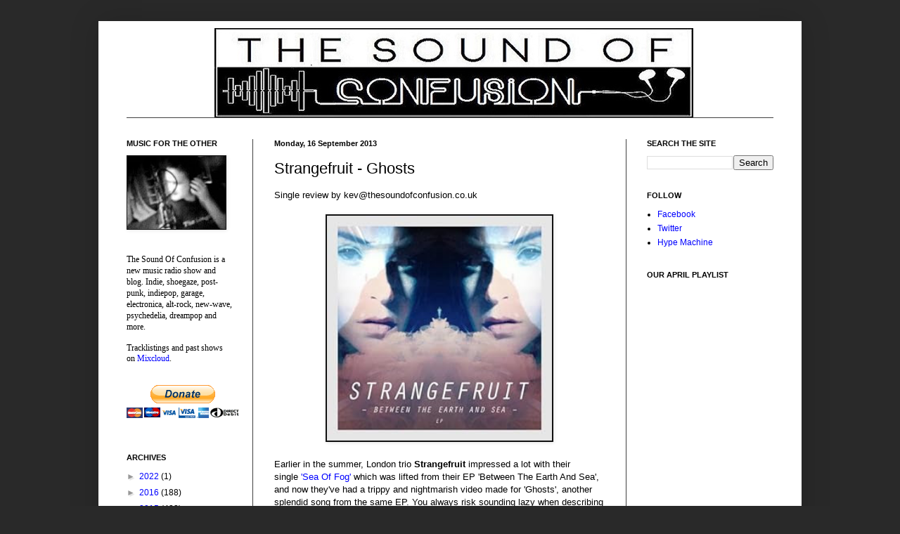

--- FILE ---
content_type: text/html; charset=UTF-8
request_url: https://thesoundofconfusionblog.blogspot.com/2013/09/strangefruit-ghosts.html
body_size: 18621
content:
<!DOCTYPE html>
<html class='v2' dir='ltr' xmlns='http://www.w3.org/1999/xhtml' xmlns:b='http://www.google.com/2005/gml/b' xmlns:data='http://www.google.com/2005/gml/data' xmlns:expr='http://www.google.com/2005/gml/expr'>
<head>
<link href='https://www.blogger.com/static/v1/widgets/335934321-css_bundle_v2.css' rel='stylesheet' type='text/css'/>
<meta content='width=1100' name='viewport'/>
<meta content='text/html; charset=UTF-8' http-equiv='Content-Type'/>
<meta content='blogger' name='generator'/>
<link href='https://thesoundofconfusionblog.blogspot.com/favicon.ico' rel='icon' type='image/x-icon'/>
<link href='http://thesoundofconfusionblog.blogspot.com/2013/09/strangefruit-ghosts.html' rel='canonical'/>
<link rel="alternate" type="application/atom+xml" title="The Sound Of Confusion - Atom" href="https://thesoundofconfusionblog.blogspot.com/feeds/posts/default" />
<link rel="alternate" type="application/rss+xml" title="The Sound Of Confusion - RSS" href="https://thesoundofconfusionblog.blogspot.com/feeds/posts/default?alt=rss" />
<link rel="service.post" type="application/atom+xml" title="The Sound Of Confusion - Atom" href="https://www.blogger.com/feeds/2342913001485964169/posts/default" />

<link rel="alternate" type="application/atom+xml" title="The Sound Of Confusion - Atom" href="https://thesoundofconfusionblog.blogspot.com/feeds/3046230816963565670/comments/default" />
<!--Can't find substitution for tag [blog.ieCssRetrofitLinks]-->
<link href='http://ecx.images-amazon.com/images/I/51ypeKcn-4L._SL500_AA280_.jpg' rel='image_src'/>
<meta content='http://thesoundofconfusionblog.blogspot.com/2013/09/strangefruit-ghosts.html' property='og:url'/>
<meta content='Strangefruit - Ghosts' property='og:title'/>
<meta content='New music blog reviews streams videos free MP3s downloads indie alternative psychedelia indiepop shoegaze dreampop electronica garage punk alt-country' property='og:description'/>
<meta content='https://lh3.googleusercontent.com/blogger_img_proxy/AEn0k_sE7Stfga3GSfC-VVAb68-4Ub7zIIztRcECdWG4nQOlcbnXjDcsAB5yPYE44CLUIQpVn37nRgccsmneq-Y_VbeZiudgqRE7UviIReglRibTfKi97e5-yYYZRg5n3Q5EMb7WRFTgpHw=w1200-h630-p-k-no-nu' property='og:image'/>
<title>The Sound Of Confusion: Strangefruit - Ghosts</title>
<style id='page-skin-1' type='text/css'><!--
/*
-----------------------------------------------
Blogger Template Style
Name:     Simple
Designer: Blogger
URL:      www.blogger.com
----------------------------------------------- */
/* Content
----------------------------------------------- */
body {
font: normal normal 12px Arial, Tahoma, Helvetica, FreeSans, sans-serif;
color: #000000;
background: #292929 none repeat scroll top left;
padding: 0 40px 40px 40px;
}
html body .region-inner {
min-width: 0;
max-width: 100%;
width: auto;
}
h2 {
font-size: 22px;
}
a:link {
text-decoration:none;
color: #0000ff;
}
a:visited {
text-decoration:none;
color: #6fa8dc;
}
a:hover {
text-decoration:underline;
color: #20124d;
}
.body-fauxcolumn-outer .fauxcolumn-inner {
background: transparent none repeat scroll top left;
_background-image: none;
}
.body-fauxcolumn-outer .cap-top {
position: absolute;
z-index: 1;
height: 400px;
width: 100%;
}
.body-fauxcolumn-outer .cap-top .cap-left {
width: 100%;
background: transparent none repeat-x scroll top left;
_background-image: none;
}
.content-outer {
-moz-box-shadow: 0 0 40px rgba(0, 0, 0, .15);
-webkit-box-shadow: 0 0 5px rgba(0, 0, 0, .15);
-goog-ms-box-shadow: 0 0 10px #333333;
box-shadow: 0 0 40px rgba(0, 0, 0, .15);
margin-bottom: 1px;
}
.content-inner {
padding: 10px 10px;
}
.content-inner {
background-color: #ffffff;
}
/* Header
----------------------------------------------- */
.header-outer {
background: transparent none repeat-x scroll 0 -400px;
_background-image: none;
}
.Header h1 {
font: normal normal 60px Arial, Tahoma, Helvetica, FreeSans, sans-serif;
color: #ffffff;
text-shadow: -1px -1px 1px rgba(0, 0, 0, .2);
}
.Header h1 a {
color: #ffffff;
}
.Header .description {
font-size: 140%;
color: #000000;
}
.header-inner .Header .titlewrapper {
padding: 22px 30px;
}
.header-inner .Header .descriptionwrapper {
padding: 0 30px;
}
/* Tabs
----------------------------------------------- */
.tabs-inner .section:first-child {
border-top: 1px solid #404040;
}
.tabs-inner .section:first-child ul {
margin-top: -1px;
border-top: 1px solid #404040;
border-left: 0 solid #404040;
border-right: 0 solid #404040;
}
.tabs-inner .widget ul {
background: #222222 none repeat-x scroll 0 -800px;
_background-image: none;
border-bottom: 1px solid #404040;
margin-top: 0;
margin-left: -30px;
margin-right: -30px;
}
.tabs-inner .widget li a {
display: inline-block;
padding: .6em 1em;
font: normal normal 14px Arial, Tahoma, Helvetica, FreeSans, sans-serif;
color: #999999;
border-left: 1px solid #ffffff;
border-right: 0 solid #404040;
}
.tabs-inner .widget li:first-child a {
border-left: none;
}
.tabs-inner .widget li.selected a, .tabs-inner .widget li a:hover {
color: #ffffff;
background-color: #000000;
text-decoration: none;
}
/* Columns
----------------------------------------------- */
.main-outer {
border-top: 0 solid #404040;
}
.fauxcolumn-left-outer .fauxcolumn-inner {
border-right: 1px solid #404040;
}
.fauxcolumn-right-outer .fauxcolumn-inner {
border-left: 1px solid #404040;
}
/* Headings
----------------------------------------------- */
div.widget > h2,
div.widget h2.title {
margin: 0 0 1em 0;
font: normal bold 11px Arial, Tahoma, Helvetica, FreeSans, sans-serif;
color: #000000;
}
/* Widgets
----------------------------------------------- */
.widget .zippy {
color: #999999;
text-shadow: 2px 2px 1px rgba(0, 0, 0, .1);
}
.widget .popular-posts ul {
list-style: none;
}
/* Posts
----------------------------------------------- */
h2.date-header {
font: normal bold 11px Arial, Tahoma, Helvetica, FreeSans, sans-serif;
}
.date-header span {
background-color: transparent;
color: #000000;
padding: inherit;
letter-spacing: inherit;
margin: inherit;
}
.main-inner {
padding-top: 30px;
padding-bottom: 30px;
}
.main-inner .column-center-inner {
padding: 0 15px;
}
.main-inner .column-center-inner .section {
margin: 0 15px;
}
.post {
margin: 0 0 25px 0;
}
h3.post-title, .comments h4 {
font: normal normal 22px Arial, Tahoma, Helvetica, FreeSans, sans-serif;
margin: .75em 0 0;
}
.post-body {
font-size: 110%;
line-height: 1.4;
position: relative;
}
.post-body img, .post-body .tr-caption-container, .Profile img, .Image img,
.BlogList .item-thumbnail img {
padding: 0;
background: #111111;
border: 1px solid #111111;
-moz-box-shadow: 1px 1px 5px rgba(0, 0, 0, .1);
-webkit-box-shadow: 1px 1px 5px rgba(0, 0, 0, .1);
box-shadow: 1px 1px 5px rgba(0, 0, 0, .1);
}
.post-body img, .post-body .tr-caption-container {
padding: 1px;
}
.post-body .tr-caption-container {
color: #000000;
}
.post-body .tr-caption-container img {
padding: 0;
background: transparent;
border: none;
-moz-box-shadow: 0 0 0 rgba(0, 0, 0, .1);
-webkit-box-shadow: 0 0 0 rgba(0, 0, 0, .1);
box-shadow: 0 0 0 rgba(0, 0, 0, .1);
}
.post-header {
margin: 0 0 1.5em;
line-height: 1.6;
font-size: 90%;
}
.post-footer {
margin: 20px -2px 0;
padding: 5px 10px;
color: #000000;
background-color: #ffffff;
border-bottom: 1px solid #ffffff;
line-height: 1.6;
font-size: 90%;
}
#comments .comment-author {
padding-top: 1.5em;
border-top: 1px solid #404040;
background-position: 0 1.5em;
}
#comments .comment-author:first-child {
padding-top: 0;
border-top: none;
}
.avatar-image-container {
margin: .2em 0 0;
}
#comments .avatar-image-container img {
border: 1px solid #111111;
}
/* Comments
----------------------------------------------- */
.comments .comments-content .icon.blog-author {
background-repeat: no-repeat;
background-image: url([data-uri]);
}
.comments .comments-content .loadmore a {
border-top: 1px solid #999999;
border-bottom: 1px solid #999999;
}
.comments .comment-thread.inline-thread {
background-color: #ffffff;
}
.comments .continue {
border-top: 2px solid #999999;
}
/* Accents
---------------------------------------------- */
.section-columns td.columns-cell {
border-left: 1px solid #404040;
}
.blog-pager {
background: transparent none no-repeat scroll top center;
}
.blog-pager-older-link, .home-link,
.blog-pager-newer-link {
background-color: #ffffff;
padding: 5px;
}
.footer-outer {
border-top: 0 dashed #bbbbbb;
}
/* Mobile
----------------------------------------------- */
body.mobile  {
background-size: auto;
}
.mobile .body-fauxcolumn-outer {
background: transparent none repeat scroll top left;
}
.mobile .body-fauxcolumn-outer .cap-top {
background-size: 100% auto;
}
.mobile .content-outer {
-webkit-box-shadow: 0 0 3px rgba(0, 0, 0, .15);
box-shadow: 0 0 3px rgba(0, 0, 0, .15);
}
.mobile .tabs-inner .widget ul {
margin-left: 0;
margin-right: 0;
}
.mobile .post {
margin: 0;
}
.mobile .main-inner .column-center-inner .section {
margin: 0;
}
.mobile .date-header span {
padding: 0.1em 10px;
margin: 0 -10px;
}
.mobile h3.post-title {
margin: 0;
}
.mobile .blog-pager {
background: transparent none no-repeat scroll top center;
}
.mobile .footer-outer {
border-top: none;
}
.mobile .main-inner, .mobile .footer-inner {
background-color: #ffffff;
}
.mobile-index-contents {
color: #000000;
}
.mobile-link-button {
background-color: #0000ff;
}
.mobile-link-button a:link, .mobile-link-button a:visited {
color: #ffffff;
}
.mobile .tabs-inner .section:first-child {
border-top: none;
}
.mobile .tabs-inner .PageList .widget-content {
background-color: #000000;
color: #ffffff;
border-top: 1px solid #404040;
border-bottom: 1px solid #404040;
}
.mobile .tabs-inner .PageList .widget-content .pagelist-arrow {
border-left: 1px solid #404040;
}

--></style>
<style id='template-skin-1' type='text/css'><!--
body {
min-width: 1000px;
}
.content-outer, .content-fauxcolumn-outer, .region-inner {
min-width: 1000px;
max-width: 1000px;
_width: 1000px;
}
.main-inner .columns {
padding-left: 210px;
padding-right: 240px;
}
.main-inner .fauxcolumn-center-outer {
left: 210px;
right: 240px;
/* IE6 does not respect left and right together */
_width: expression(this.parentNode.offsetWidth -
parseInt("210px") -
parseInt("240px") + 'px');
}
.main-inner .fauxcolumn-left-outer {
width: 210px;
}
.main-inner .fauxcolumn-right-outer {
width: 240px;
}
.main-inner .column-left-outer {
width: 210px;
right: 100%;
margin-left: -210px;
}
.main-inner .column-right-outer {
width: 240px;
margin-right: -240px;
}
#layout {
min-width: 0;
}
#layout .content-outer {
min-width: 0;
width: 800px;
}
#layout .region-inner {
min-width: 0;
width: auto;
}
--></style>
<script type='text/javascript'>
        (function(i,s,o,g,r,a,m){i['GoogleAnalyticsObject']=r;i[r]=i[r]||function(){
        (i[r].q=i[r].q||[]).push(arguments)},i[r].l=1*new Date();a=s.createElement(o),
        m=s.getElementsByTagName(o)[0];a.async=1;a.src=g;m.parentNode.insertBefore(a,m)
        })(window,document,'script','https://www.google-analytics.com/analytics.js','ga');
        ga('create', 'UA-65051029-1', 'auto', 'blogger');
        ga('blogger.send', 'pageview');
      </script>
<link href='https://www.blogger.com/dyn-css/authorization.css?targetBlogID=2342913001485964169&amp;zx=8893366a-7b83-476b-b228-b06ab75e5930' media='none' onload='if(media!=&#39;all&#39;)media=&#39;all&#39;' rel='stylesheet'/><noscript><link href='https://www.blogger.com/dyn-css/authorization.css?targetBlogID=2342913001485964169&amp;zx=8893366a-7b83-476b-b228-b06ab75e5930' rel='stylesheet'/></noscript>
<meta name='google-adsense-platform-account' content='ca-host-pub-1556223355139109'/>
<meta name='google-adsense-platform-domain' content='blogspot.com'/>

<!-- data-ad-client=ca-pub-1519606886014963 -->

</head>
<body class='loading variant-dark'>
<div class='navbar no-items section' id='navbar' name='Navbar'>
</div>
<div class='body-fauxcolumns'>
<div class='fauxcolumn-outer body-fauxcolumn-outer'>
<div class='cap-top'>
<div class='cap-left'></div>
<div class='cap-right'></div>
</div>
<div class='fauxborder-left'>
<div class='fauxborder-right'></div>
<div class='fauxcolumn-inner'>
</div>
</div>
<div class='cap-bottom'>
<div class='cap-left'></div>
<div class='cap-right'></div>
</div>
</div>
</div>
<div class='content'>
<div class='content-fauxcolumns'>
<div class='fauxcolumn-outer content-fauxcolumn-outer'>
<div class='cap-top'>
<div class='cap-left'></div>
<div class='cap-right'></div>
</div>
<div class='fauxborder-left'>
<div class='fauxborder-right'></div>
<div class='fauxcolumn-inner'>
</div>
</div>
<div class='cap-bottom'>
<div class='cap-left'></div>
<div class='cap-right'></div>
</div>
</div>
</div>
<div class='content-outer'>
<div class='content-cap-top cap-top'>
<div class='cap-left'></div>
<div class='cap-right'></div>
</div>
<div class='fauxborder-left content-fauxborder-left'>
<div class='fauxborder-right content-fauxborder-right'></div>
<div class='content-inner'>
<header>
<div class='header-outer'>
<div class='header-cap-top cap-top'>
<div class='cap-left'></div>
<div class='cap-right'></div>
</div>
<div class='fauxborder-left header-fauxborder-left'>
<div class='fauxborder-right header-fauxborder-right'></div>
<div class='region-inner header-inner'>
<div class='header section' id='header' name='Header'><div class='widget Header' data-version='1' id='Header1'>
<div id='header-inner'>
<a href='https://thesoundofconfusionblog.blogspot.com/' style='display: block'>
<img alt='The Sound Of Confusion' height='127px; ' id='Header1_headerimg' src='https://blogger.googleusercontent.com/img/b/R29vZ2xl/AVvXsEgX252Bwj7-2QasnnwEsTpIDvVdwFWOOyjDbTE8c2fiEXHAOYWi2NmKZw7R0t6zTmP16kFnvNS5daSeZmczlU7xEgAoZ8aKaglWSTClTUBZ5QGI-Yv6MOJFRB253Fq5DpvdQB784gMiW2BP/s1600/Header+website.png' style='display: block' width='1000px; '/>
</a>
</div>
</div></div>
</div>
</div>
<div class='header-cap-bottom cap-bottom'>
<div class='cap-left'></div>
<div class='cap-right'></div>
</div>
</div>
</header>
<div class='tabs-outer'>
<div class='tabs-cap-top cap-top'>
<div class='cap-left'></div>
<div class='cap-right'></div>
</div>
<div class='fauxborder-left tabs-fauxborder-left'>
<div class='fauxborder-right tabs-fauxborder-right'></div>
<div class='region-inner tabs-inner'>
<div class='tabs no-items section' id='crosscol' name='Cross-column'></div>
<div class='tabs no-items section' id='crosscol-overflow' name='Cross-Column 2'></div>
</div>
</div>
<div class='tabs-cap-bottom cap-bottom'>
<div class='cap-left'></div>
<div class='cap-right'></div>
</div>
</div>
<div class='main-outer'>
<div class='main-cap-top cap-top'>
<div class='cap-left'></div>
<div class='cap-right'></div>
</div>
<div class='fauxborder-left main-fauxborder-left'>
<div class='fauxborder-right main-fauxborder-right'></div>
<div class='region-inner main-inner'>
<div class='columns fauxcolumns'>
<div class='fauxcolumn-outer fauxcolumn-center-outer'>
<div class='cap-top'>
<div class='cap-left'></div>
<div class='cap-right'></div>
</div>
<div class='fauxborder-left'>
<div class='fauxborder-right'></div>
<div class='fauxcolumn-inner'>
</div>
</div>
<div class='cap-bottom'>
<div class='cap-left'></div>
<div class='cap-right'></div>
</div>
</div>
<div class='fauxcolumn-outer fauxcolumn-left-outer'>
<div class='cap-top'>
<div class='cap-left'></div>
<div class='cap-right'></div>
</div>
<div class='fauxborder-left'>
<div class='fauxborder-right'></div>
<div class='fauxcolumn-inner'>
</div>
</div>
<div class='cap-bottom'>
<div class='cap-left'></div>
<div class='cap-right'></div>
</div>
</div>
<div class='fauxcolumn-outer fauxcolumn-right-outer'>
<div class='cap-top'>
<div class='cap-left'></div>
<div class='cap-right'></div>
</div>
<div class='fauxborder-left'>
<div class='fauxborder-right'></div>
<div class='fauxcolumn-inner'>
</div>
</div>
<div class='cap-bottom'>
<div class='cap-left'></div>
<div class='cap-right'></div>
</div>
</div>
<!-- corrects IE6 width calculation -->
<div class='columns-inner'>
<div class='column-center-outer'>
<div class='column-center-inner'>
<div class='main section' id='main' name='Main'><div class='widget Blog' data-version='1' id='Blog1'>
<div class='blog-posts hfeed'>

          <div class="date-outer">
        
<h2 class='date-header'><span>Monday, 16 September 2013</span></h2>

          <div class="date-posts">
        
<div class='post-outer'>
<div class='post hentry' itemprop='blogPost' itemscope='itemscope' itemtype='http://schema.org/BlogPosting'>
<meta content='http://ecx.images-amazon.com/images/I/51ypeKcn-4L._SL500_AA280_.jpg' itemprop='image_url'/>
<meta content='2342913001485964169' itemprop='blogId'/>
<meta content='3046230816963565670' itemprop='postId'/>
<a name='3046230816963565670'></a>
<h3 class='post-title entry-title' itemprop='name'>
Strangefruit - Ghosts
</h3>
<div class='post-header'>
<div class='post-header-line-1'></div>
</div>
<div class='post-body entry-content' id='post-body-3046230816963565670' itemprop='description articleBody'>
Single review by kev@thesoundofconfusion.co.uk<br />
<br />
<div class="separator" style="clear: both; text-align: center;">
<a href="http://ecx.images-amazon.com/images/I/51ypeKcn-4L._SL500_AA280_.jpg" imageanchor="1" style="margin-left: 1em; margin-right: 1em;"><img border="0" height="320" src="https://lh3.googleusercontent.com/blogger_img_proxy/AEn0k_sE7Stfga3GSfC-VVAb68-4Ub7zIIztRcECdWG4nQOlcbnXjDcsAB5yPYE44CLUIQpVn37nRgccsmneq-Y_VbeZiudgqRE7UviIReglRibTfKi97e5-yYYZRg5n3Q5EMb7WRFTgpHw=s0-d" width="320"></a></div>
<br />
Earlier in the summer, London trio <b>Strangefruit </b>impressed a lot with their single&nbsp;<a href="http://thesoundofconfusionblog.blogspot.co.uk/2013/06/strangefruit-sea-of-fog.html">'Sea Of Fog'</a>&nbsp;which was lifted from their EP 'Between The Earth And Sea', and now they've had a trippy and nightmarish video made for 'Ghosts', another splendid song from the same EP. You always risk sounding lazy when describing the video to a song called 'Ghosts' as being nightmarish, but it is definitely a little unsettling and strange, and the music, much like before, is wonderful.<br />
<br />
In much the same was as using that particular word to describe the visuals, it feels almost cheap to say that 'Ghosts' is a haunting song, but the fact is that, well, it is. This is maybe why it was titled so. Vocals coo and sigh and sometimes seem to build into more terror, all the while the music is a complex set of threads that weave in between everything, with no particular instrument taking an overall lead, 'Ghosts' is more complex than that. More complex but not for art's sake, this is simply a great song by a talented band.<br />
<br />
<iframe allowfullscreen="" frameborder="0" height="300" src="//www.youtube.com/embed/qsKz3IAz4co" width="390"></iframe>

<br />
<br />
Strangefruit's&nbsp;<a href="http://www.strangefruituk.com/">website</a><br />
<br />
<a href="http://www.amazon.co.uk/gp/product/B00CUWWRF2/ref=dm_sp_alb?ie=UTF8&amp;qid=1379347477&amp;sr=1-1-catcorr">Buy the EP</a><br />
<br />
<br />
<br />
<br />
<br />
For more news, reviews and downloads follow The Sound Of Confusion on&nbsp;<a href="http://www.facebook.com/thesoundofconfusion">Facebook</a>&nbsp;or&nbsp;<a href="http://www.twiter.com/tsoconfusion">Twitter</a><br />
<br />
contact@thesoundofconfusion.com
<div style='clear: both;'></div>
</div>
<div class='post-footer'>
<div class='post-footer-line post-footer-line-1'><span class='post-author vcard'>
Posted by
<span class='fn' itemprop='author' itemscope='itemscope' itemtype='http://schema.org/Person'>
<meta content='https://www.blogger.com/profile/16785321102488578963' itemprop='url'/>
<a class='g-profile' href='https://www.blogger.com/profile/16785321102488578963' rel='author' title='author profile'>
<span itemprop='name'>The Sound Of Confusion</span>
</a>
</span>
</span>
<span class='post-timestamp'>
at
<meta content='http://thesoundofconfusionblog.blogspot.com/2013/09/strangefruit-ghosts.html' itemprop='url'/>
<a class='timestamp-link' href='https://thesoundofconfusionblog.blogspot.com/2013/09/strangefruit-ghosts.html' rel='bookmark' title='permanent link'><abbr class='published' itemprop='datePublished' title='2013-09-16T17:21:00+01:00'>17:21</abbr></a>
</span>
<span class='post-comment-link'>
</span>
<span class='post-icons'>
<span class='item-action'>
<a href='https://www.blogger.com/email-post/2342913001485964169/3046230816963565670' title='Email Post'>
<img alt='' class='icon-action' height='13' src='//img1.blogblog.com/img/icon18_email.gif' width='18'/>
</a>
</span>
<span class='item-control blog-admin pid-1210804836'>
<a href='https://www.blogger.com/post-edit.g?blogID=2342913001485964169&postID=3046230816963565670&from=pencil' title='Edit Post'>
<img alt='' class='icon-action' height='18' src='https://resources.blogblog.com/img/icon18_edit_allbkg.gif' width='18'/>
</a>
</span>
</span>
<div class='post-share-buttons goog-inline-block'>
<a class='goog-inline-block share-button sb-email' href='https://www.blogger.com/share-post.g?blogID=2342913001485964169&postID=3046230816963565670&target=email' target='_blank' title='Email This'><span class='share-button-link-text'>Email This</span></a><a class='goog-inline-block share-button sb-blog' href='https://www.blogger.com/share-post.g?blogID=2342913001485964169&postID=3046230816963565670&target=blog' onclick='window.open(this.href, "_blank", "height=270,width=475"); return false;' target='_blank' title='BlogThis!'><span class='share-button-link-text'>BlogThis!</span></a><a class='goog-inline-block share-button sb-twitter' href='https://www.blogger.com/share-post.g?blogID=2342913001485964169&postID=3046230816963565670&target=twitter' target='_blank' title='Share to X'><span class='share-button-link-text'>Share to X</span></a><a class='goog-inline-block share-button sb-facebook' href='https://www.blogger.com/share-post.g?blogID=2342913001485964169&postID=3046230816963565670&target=facebook' onclick='window.open(this.href, "_blank", "height=430,width=640"); return false;' target='_blank' title='Share to Facebook'><span class='share-button-link-text'>Share to Facebook</span></a><a class='goog-inline-block share-button sb-pinterest' href='https://www.blogger.com/share-post.g?blogID=2342913001485964169&postID=3046230816963565670&target=pinterest' target='_blank' title='Share to Pinterest'><span class='share-button-link-text'>Share to Pinterest</span></a>
</div>
</div>
<div class='post-footer-line post-footer-line-2'><span class='post-labels'>
</span>
</div>
<div class='post-footer-line post-footer-line-3'></div>
</div>
</div>
<div class='comments' id='comments'>
<a name='comments'></a>
<h4>2 comments:</h4>
<div class='comments-content'>
<script async='async' src='' type='text/javascript'></script>
<script type='text/javascript'>
    (function() {
      var items = null;
      var msgs = null;
      var config = {};

// <![CDATA[
      var cursor = null;
      if (items && items.length > 0) {
        cursor = parseInt(items[items.length - 1].timestamp) + 1;
      }

      var bodyFromEntry = function(entry) {
        var text = (entry &&
                    ((entry.content && entry.content.$t) ||
                     (entry.summary && entry.summary.$t))) ||
            '';
        if (entry && entry.gd$extendedProperty) {
          for (var k in entry.gd$extendedProperty) {
            if (entry.gd$extendedProperty[k].name == 'blogger.contentRemoved') {
              return '<span class="deleted-comment">' + text + '</span>';
            }
          }
        }
        return text;
      }

      var parse = function(data) {
        cursor = null;
        var comments = [];
        if (data && data.feed && data.feed.entry) {
          for (var i = 0, entry; entry = data.feed.entry[i]; i++) {
            var comment = {};
            // comment ID, parsed out of the original id format
            var id = /blog-(\d+).post-(\d+)/.exec(entry.id.$t);
            comment.id = id ? id[2] : null;
            comment.body = bodyFromEntry(entry);
            comment.timestamp = Date.parse(entry.published.$t) + '';
            if (entry.author && entry.author.constructor === Array) {
              var auth = entry.author[0];
              if (auth) {
                comment.author = {
                  name: (auth.name ? auth.name.$t : undefined),
                  profileUrl: (auth.uri ? auth.uri.$t : undefined),
                  avatarUrl: (auth.gd$image ? auth.gd$image.src : undefined)
                };
              }
            }
            if (entry.link) {
              if (entry.link[2]) {
                comment.link = comment.permalink = entry.link[2].href;
              }
              if (entry.link[3]) {
                var pid = /.*comments\/default\/(\d+)\?.*/.exec(entry.link[3].href);
                if (pid && pid[1]) {
                  comment.parentId = pid[1];
                }
              }
            }
            comment.deleteclass = 'item-control blog-admin';
            if (entry.gd$extendedProperty) {
              for (var k in entry.gd$extendedProperty) {
                if (entry.gd$extendedProperty[k].name == 'blogger.itemClass') {
                  comment.deleteclass += ' ' + entry.gd$extendedProperty[k].value;
                } else if (entry.gd$extendedProperty[k].name == 'blogger.displayTime') {
                  comment.displayTime = entry.gd$extendedProperty[k].value;
                }
              }
            }
            comments.push(comment);
          }
        }
        return comments;
      };

      var paginator = function(callback) {
        if (hasMore()) {
          var url = config.feed + '?alt=json&v=2&orderby=published&reverse=false&max-results=50';
          if (cursor) {
            url += '&published-min=' + new Date(cursor).toISOString();
          }
          window.bloggercomments = function(data) {
            var parsed = parse(data);
            cursor = parsed.length < 50 ? null
                : parseInt(parsed[parsed.length - 1].timestamp) + 1
            callback(parsed);
            window.bloggercomments = null;
          }
          url += '&callback=bloggercomments';
          var script = document.createElement('script');
          script.type = 'text/javascript';
          script.src = url;
          document.getElementsByTagName('head')[0].appendChild(script);
        }
      };
      var hasMore = function() {
        return !!cursor;
      };
      var getMeta = function(key, comment) {
        if ('iswriter' == key) {
          var matches = !!comment.author
              && comment.author.name == config.authorName
              && comment.author.profileUrl == config.authorUrl;
          return matches ? 'true' : '';
        } else if ('deletelink' == key) {
          return config.baseUri + '/comment/delete/'
               + config.blogId + '/' + comment.id;
        } else if ('deleteclass' == key) {
          return comment.deleteclass;
        }
        return '';
      };

      var replybox = null;
      var replyUrlParts = null;
      var replyParent = undefined;

      var onReply = function(commentId, domId) {
        if (replybox == null) {
          // lazily cache replybox, and adjust to suit this style:
          replybox = document.getElementById('comment-editor');
          if (replybox != null) {
            replybox.height = '250px';
            replybox.style.display = 'block';
            replyUrlParts = replybox.src.split('#');
          }
        }
        if (replybox && (commentId !== replyParent)) {
          replybox.src = '';
          document.getElementById(domId).insertBefore(replybox, null);
          replybox.src = replyUrlParts[0]
              + (commentId ? '&parentID=' + commentId : '')
              + '#' + replyUrlParts[1];
          replyParent = commentId;
        }
      };

      var hash = (window.location.hash || '#').substring(1);
      var startThread, targetComment;
      if (/^comment-form_/.test(hash)) {
        startThread = hash.substring('comment-form_'.length);
      } else if (/^c[0-9]+$/.test(hash)) {
        targetComment = hash.substring(1);
      }

      // Configure commenting API:
      var configJso = {
        'maxDepth': config.maxThreadDepth
      };
      var provider = {
        'id': config.postId,
        'data': items,
        'loadNext': paginator,
        'hasMore': hasMore,
        'getMeta': getMeta,
        'onReply': onReply,
        'rendered': true,
        'initComment': targetComment,
        'initReplyThread': startThread,
        'config': configJso,
        'messages': msgs
      };

      var render = function() {
        if (window.goog && window.goog.comments) {
          var holder = document.getElementById('comment-holder');
          window.goog.comments.render(holder, provider);
        }
      };

      // render now, or queue to render when library loads:
      if (window.goog && window.goog.comments) {
        render();
      } else {
        window.goog = window.goog || {};
        window.goog.comments = window.goog.comments || {};
        window.goog.comments.loadQueue = window.goog.comments.loadQueue || [];
        window.goog.comments.loadQueue.push(render);
      }
    })();
// ]]>
  </script>
<div id='comment-holder'>
<div class="comment-thread toplevel-thread"><ol id="top-ra"><li class="comment" id="c4831828624443117042"><div class="avatar-image-container"><img src="//www.blogger.com/img/blogger_logo_round_35.png" alt=""/></div><div class="comment-block"><div class="comment-header"><cite class="user"><a href="https://www.blogger.com/profile/04380520521602142523" rel="nofollow">Unknown</a></cite><span class="icon user "></span><span class="datetime secondary-text"><a rel="nofollow" href="https://thesoundofconfusionblog.blogspot.com/2013/09/strangefruit-ghosts.html?showComment=1381309207217#c4831828624443117042">9 October 2013 at 10:00</a></span></div><p class="comment-content">Strange fruit is being used as a metaphor in this song. The fruit are African Americans and they are strange because trees don&#39;t have them naturally. The next line talks about there being blood on the tree. There is blood because the African Americans on this tree have been murdered. Therefore it is their blood which is covering the tree. As the song continues it describes &quot;black bodies swinging in the southern breeze&quot; confirming that these African Americans have been lynched.<br><br><br><a href="javascript:void(0);" rel="nofollow">Fruit</a><br>    </p><span class="comment-actions secondary-text"><a class="comment-reply" target="_self" data-comment-id="4831828624443117042">Reply</a><span class="item-control blog-admin blog-admin pid-1344736929"><a target="_self" href="https://www.blogger.com/comment/delete/2342913001485964169/4831828624443117042">Delete</a></span></span></div><div class="comment-replies"><div id="c4831828624443117042-rt" class="comment-thread inline-thread"><span class="thread-toggle thread-expanded"><span class="thread-arrow"></span><span class="thread-count"><a target="_self">Replies</a></span></span><ol id="c4831828624443117042-ra" class="thread-chrome thread-expanded"><div><li class="comment" id="c930016841734673806"><div class="avatar-image-container"><img src="//blogger.googleusercontent.com/img/b/R29vZ2xl/AVvXsEiw04lrNl44qCFaBc6Rx2oz67JvpjhUVKU87dVS14SiDs7oyEAj298-HEa14dz-3M-Fbb19KrBGlU5Ut_87wVlhmeMmB2rmsN-UOJR6unphRQE5RCXrTGmW9DKDYGZ_qw/s45-c/150217_165920053444685_6379103_n.jpg" alt=""/></div><div class="comment-block"><div class="comment-header"><cite class="user"><a href="https://www.blogger.com/profile/16785321102488578963" rel="nofollow">The Sound Of Confusion</a></cite><span class="icon user blog-author"></span><span class="datetime secondary-text"><a rel="nofollow" href="https://thesoundofconfusionblog.blogspot.com/2013/09/strangefruit-ghosts.html?showComment=1381311443597#c930016841734673806">9 October 2013 at 10:37</a></span></div><p class="comment-content">Hi,<br>I think the above comment was spam so ignore that! Thank you for your insight though. If anyone wants to know more then the Billie Holiday song Strange Fruit is a good place to start. I&#39;m assuming that&#39;s where the band took their name from.</p><span class="comment-actions secondary-text"><span class="item-control blog-admin blog-admin pid-1210804836"><a target="_self" href="https://www.blogger.com/comment/delete/2342913001485964169/930016841734673806">Delete</a></span></span></div><div class="comment-replies"><div id="c930016841734673806-rt" class="comment-thread inline-thread hidden"><span class="thread-toggle thread-expanded"><span class="thread-arrow"></span><span class="thread-count"><a target="_self">Replies</a></span></span><ol id="c930016841734673806-ra" class="thread-chrome thread-expanded"><div></div><div id="c930016841734673806-continue" class="continue"><a class="comment-reply" target="_self" data-comment-id="930016841734673806">Reply</a></div></ol></div></div><div class="comment-replybox-single" id="c930016841734673806-ce"></div></li></div><div id="c4831828624443117042-continue" class="continue"><a class="comment-reply" target="_self" data-comment-id="4831828624443117042">Reply</a></div></ol></div></div><div class="comment-replybox-single" id="c4831828624443117042-ce"></div></li></ol><div id="top-continue" class="continue"><a class="comment-reply" target="_self">Add comment</a></div><div class="comment-replybox-thread" id="top-ce"></div><div class="loadmore hidden" data-post-id="3046230816963565670"><a target="_self">Load more...</a></div></div>
</div>
</div>
<p class='comment-footer'>
<div class='comment-form'>
<a name='comment-form'></a>
<p>
</p>
<a href='https://www.blogger.com/comment/frame/2342913001485964169?po=3046230816963565670&hl=en-GB&saa=85391&origin=https://thesoundofconfusionblog.blogspot.com' id='comment-editor-src'></a>
<iframe allowtransparency='true' class='blogger-iframe-colorize blogger-comment-from-post' frameborder='0' height='410px' id='comment-editor' name='comment-editor' src='' width='100%'></iframe>
<script src='https://www.blogger.com/static/v1/jsbin/2830521187-comment_from_post_iframe.js' type='text/javascript'></script>
<script type='text/javascript'>
      BLOG_CMT_createIframe('https://www.blogger.com/rpc_relay.html');
    </script>
</div>
</p>
<div id='backlinks-container'>
<div id='Blog1_backlinks-container'>
</div>
</div>
</div>
</div>

        </div></div>
      
</div>
<div class='blog-pager' id='blog-pager'>
<span id='blog-pager-newer-link'>
<a class='blog-pager-newer-link' href='https://thesoundofconfusionblog.blogspot.com/2013/09/cocos-lovers-emily.html' id='Blog1_blog-pager-newer-link' title='Newer Post'>Newer Post</a>
</span>
<span id='blog-pager-older-link'>
<a class='blog-pager-older-link' href='https://thesoundofconfusionblog.blogspot.com/2013/09/fine-times-bright-lights.html' id='Blog1_blog-pager-older-link' title='Older Post'>Older Post</a>
</span>
<a class='home-link' href='https://thesoundofconfusionblog.blogspot.com/'>Home</a>
</div>
<div class='clear'></div>
<div class='post-feeds'>
<div class='feed-links'>
Subscribe to:
<a class='feed-link' href='https://thesoundofconfusionblog.blogspot.com/feeds/3046230816963565670/comments/default' target='_blank' type='application/atom+xml'>Post Comments (Atom)</a>
</div>
</div>
</div></div>
</div>
</div>
<div class='column-left-outer'>
<div class='column-left-inner'>
<aside>
<div class='sidebar section' id='sidebar-left-1'><div class='widget Image' data-version='1' id='Image1'>
<h2>MUSIC FOR THE OTHER</h2>
<div class='widget-content'>
<img alt='MUSIC FOR THE OTHER' height='104' id='Image1_img' src='https://blogger.googleusercontent.com/img/b/R29vZ2xl/AVvXsEjEMHMhe49Jm_I8_2jyscrIc6ZLZ7kXE0QnfYQqp_J1bM4yP9CVJx6ykcBmpbk5TEvwSBXsvYY0PwjyZ85vj0lLdFSrl7-DYMYjT76sCvAttr16xN97914cTkDS06uCJw0SC3NQqrTcI55n/s203/Logo.jpg' width='140'/>
<br/>
</div>
<div class='clear'></div>
</div><div class='widget Text' data-version='1' id='Text1'>
<div class='widget-content'>
<div style="font-weight: normal;"><span style="font-family:&quot;;">The Sound Of Confusion is a new music radio show and blog. Indie, shoegaze, post-punk, indiepop, garage, electronica, alt-rock, new-wave, psychedelia, dreampop and more.</span></div><div style="font-family: Georgia, serif; font-size: 100%; font-style: normal; font-variant: normal; font-weight: normal; line-height: normal;"><br /></div><div style="font-family: Georgia, serif; font-size: 100%; font-style: normal; font-variant: normal; font-weight: normal; line-height: normal;">Tracklistings and past shows on <a href="https://www.mixcloud.com/TheSoundOfConfusion/">Mixcloud</a>.</div>
</div>
<div class='clear'></div>
</div><div class='widget HTML' data-version='1' id='HTML1'>
<div class='widget-content'>
<form action="https://www.paypal.com/cgi-bin/webscr" method="post" target="_top">
<input type="hidden" name="cmd" value="_s-xclick" />
<input type="hidden" name="hosted_button_id" value="8NAGYJ8W6LM96" />
<input type="image" src="https://www.paypalobjects.com/en_US/GB/i/btn/btn_donateCC_LG.gif" border="0" name="submit" alt="PayPal &#8211; The safer, easier way to pay online." />
<img alt="" border="0" src="https://www.paypalobjects.com/en_GB/i/scr/pixel.gif" width="1" height="1" />
</form>
</div>
<div class='clear'></div>
</div><div class='widget BlogArchive' data-version='1' id='BlogArchive1'>
<h2>ARCHIVES</h2>
<div class='widget-content'>
<div id='ArchiveList'>
<div id='BlogArchive1_ArchiveList'>
<ul class='hierarchy'>
<li class='archivedate collapsed'>
<a class='toggle' href='javascript:void(0)'>
<span class='zippy'>

        &#9658;&#160;
      
</span>
</a>
<a class='post-count-link' href='https://thesoundofconfusionblog.blogspot.com/2022/'>
2022
</a>
<span class='post-count' dir='ltr'>(1)</span>
<ul class='hierarchy'>
<li class='archivedate collapsed'>
<a class='toggle' href='javascript:void(0)'>
<span class='zippy'>

        &#9658;&#160;
      
</span>
</a>
<a class='post-count-link' href='https://thesoundofconfusionblog.blogspot.com/2022/02/'>
February
</a>
<span class='post-count' dir='ltr'>(1)</span>
</li>
</ul>
</li>
</ul>
<ul class='hierarchy'>
<li class='archivedate collapsed'>
<a class='toggle' href='javascript:void(0)'>
<span class='zippy'>

        &#9658;&#160;
      
</span>
</a>
<a class='post-count-link' href='https://thesoundofconfusionblog.blogspot.com/2016/'>
2016
</a>
<span class='post-count' dir='ltr'>(188)</span>
<ul class='hierarchy'>
<li class='archivedate collapsed'>
<a class='toggle' href='javascript:void(0)'>
<span class='zippy'>

        &#9658;&#160;
      
</span>
</a>
<a class='post-count-link' href='https://thesoundofconfusionblog.blogspot.com/2016/04/'>
April
</a>
<span class='post-count' dir='ltr'>(15)</span>
</li>
</ul>
<ul class='hierarchy'>
<li class='archivedate collapsed'>
<a class='toggle' href='javascript:void(0)'>
<span class='zippy'>

        &#9658;&#160;
      
</span>
</a>
<a class='post-count-link' href='https://thesoundofconfusionblog.blogspot.com/2016/03/'>
March
</a>
<span class='post-count' dir='ltr'>(37)</span>
</li>
</ul>
<ul class='hierarchy'>
<li class='archivedate collapsed'>
<a class='toggle' href='javascript:void(0)'>
<span class='zippy'>

        &#9658;&#160;
      
</span>
</a>
<a class='post-count-link' href='https://thesoundofconfusionblog.blogspot.com/2016/02/'>
February
</a>
<span class='post-count' dir='ltr'>(38)</span>
</li>
</ul>
<ul class='hierarchy'>
<li class='archivedate collapsed'>
<a class='toggle' href='javascript:void(0)'>
<span class='zippy'>

        &#9658;&#160;
      
</span>
</a>
<a class='post-count-link' href='https://thesoundofconfusionblog.blogspot.com/2016/01/'>
January
</a>
<span class='post-count' dir='ltr'>(98)</span>
</li>
</ul>
</li>
</ul>
<ul class='hierarchy'>
<li class='archivedate collapsed'>
<a class='toggle' href='javascript:void(0)'>
<span class='zippy'>

        &#9658;&#160;
      
</span>
</a>
<a class='post-count-link' href='https://thesoundofconfusionblog.blogspot.com/2015/'>
2015
</a>
<span class='post-count' dir='ltr'>(423)</span>
<ul class='hierarchy'>
<li class='archivedate collapsed'>
<a class='toggle' href='javascript:void(0)'>
<span class='zippy'>

        &#9658;&#160;
      
</span>
</a>
<a class='post-count-link' href='https://thesoundofconfusionblog.blogspot.com/2015/12/'>
December
</a>
<span class='post-count' dir='ltr'>(142)</span>
</li>
</ul>
<ul class='hierarchy'>
<li class='archivedate collapsed'>
<a class='toggle' href='javascript:void(0)'>
<span class='zippy'>

        &#9658;&#160;
      
</span>
</a>
<a class='post-count-link' href='https://thesoundofconfusionblog.blogspot.com/2015/11/'>
November
</a>
<span class='post-count' dir='ltr'>(65)</span>
</li>
</ul>
<ul class='hierarchy'>
<li class='archivedate collapsed'>
<a class='toggle' href='javascript:void(0)'>
<span class='zippy'>

        &#9658;&#160;
      
</span>
</a>
<a class='post-count-link' href='https://thesoundofconfusionblog.blogspot.com/2015/10/'>
October
</a>
<span class='post-count' dir='ltr'>(38)</span>
</li>
</ul>
<ul class='hierarchy'>
<li class='archivedate collapsed'>
<a class='toggle' href='javascript:void(0)'>
<span class='zippy'>

        &#9658;&#160;
      
</span>
</a>
<a class='post-count-link' href='https://thesoundofconfusionblog.blogspot.com/2015/09/'>
September
</a>
<span class='post-count' dir='ltr'>(51)</span>
</li>
</ul>
<ul class='hierarchy'>
<li class='archivedate collapsed'>
<a class='toggle' href='javascript:void(0)'>
<span class='zippy'>

        &#9658;&#160;
      
</span>
</a>
<a class='post-count-link' href='https://thesoundofconfusionblog.blogspot.com/2015/08/'>
August
</a>
<span class='post-count' dir='ltr'>(93)</span>
</li>
</ul>
<ul class='hierarchy'>
<li class='archivedate collapsed'>
<a class='toggle' href='javascript:void(0)'>
<span class='zippy'>

        &#9658;&#160;
      
</span>
</a>
<a class='post-count-link' href='https://thesoundofconfusionblog.blogspot.com/2015/07/'>
July
</a>
<span class='post-count' dir='ltr'>(34)</span>
</li>
</ul>
</li>
</ul>
<ul class='hierarchy'>
<li class='archivedate collapsed'>
<a class='toggle' href='javascript:void(0)'>
<span class='zippy'>

        &#9658;&#160;
      
</span>
</a>
<a class='post-count-link' href='https://thesoundofconfusionblog.blogspot.com/2014/'>
2014
</a>
<span class='post-count' dir='ltr'>(435)</span>
<ul class='hierarchy'>
<li class='archivedate collapsed'>
<a class='toggle' href='javascript:void(0)'>
<span class='zippy'>

        &#9658;&#160;
      
</span>
</a>
<a class='post-count-link' href='https://thesoundofconfusionblog.blogspot.com/2014/12/'>
December
</a>
<span class='post-count' dir='ltr'>(3)</span>
</li>
</ul>
<ul class='hierarchy'>
<li class='archivedate collapsed'>
<a class='toggle' href='javascript:void(0)'>
<span class='zippy'>

        &#9658;&#160;
      
</span>
</a>
<a class='post-count-link' href='https://thesoundofconfusionblog.blogspot.com/2014/08/'>
August
</a>
<span class='post-count' dir='ltr'>(1)</span>
</li>
</ul>
<ul class='hierarchy'>
<li class='archivedate collapsed'>
<a class='toggle' href='javascript:void(0)'>
<span class='zippy'>

        &#9658;&#160;
      
</span>
</a>
<a class='post-count-link' href='https://thesoundofconfusionblog.blogspot.com/2014/07/'>
July
</a>
<span class='post-count' dir='ltr'>(64)</span>
</li>
</ul>
<ul class='hierarchy'>
<li class='archivedate collapsed'>
<a class='toggle' href='javascript:void(0)'>
<span class='zippy'>

        &#9658;&#160;
      
</span>
</a>
<a class='post-count-link' href='https://thesoundofconfusionblog.blogspot.com/2014/06/'>
June
</a>
<span class='post-count' dir='ltr'>(46)</span>
</li>
</ul>
<ul class='hierarchy'>
<li class='archivedate collapsed'>
<a class='toggle' href='javascript:void(0)'>
<span class='zippy'>

        &#9658;&#160;
      
</span>
</a>
<a class='post-count-link' href='https://thesoundofconfusionblog.blogspot.com/2014/05/'>
May
</a>
<span class='post-count' dir='ltr'>(1)</span>
</li>
</ul>
<ul class='hierarchy'>
<li class='archivedate collapsed'>
<a class='toggle' href='javascript:void(0)'>
<span class='zippy'>

        &#9658;&#160;
      
</span>
</a>
<a class='post-count-link' href='https://thesoundofconfusionblog.blogspot.com/2014/03/'>
March
</a>
<span class='post-count' dir='ltr'>(80)</span>
</li>
</ul>
<ul class='hierarchy'>
<li class='archivedate collapsed'>
<a class='toggle' href='javascript:void(0)'>
<span class='zippy'>

        &#9658;&#160;
      
</span>
</a>
<a class='post-count-link' href='https://thesoundofconfusionblog.blogspot.com/2014/02/'>
February
</a>
<span class='post-count' dir='ltr'>(115)</span>
</li>
</ul>
<ul class='hierarchy'>
<li class='archivedate collapsed'>
<a class='toggle' href='javascript:void(0)'>
<span class='zippy'>

        &#9658;&#160;
      
</span>
</a>
<a class='post-count-link' href='https://thesoundofconfusionblog.blogspot.com/2014/01/'>
January
</a>
<span class='post-count' dir='ltr'>(125)</span>
</li>
</ul>
</li>
</ul>
<ul class='hierarchy'>
<li class='archivedate expanded'>
<a class='toggle' href='javascript:void(0)'>
<span class='zippy toggle-open'>

        &#9660;&#160;
      
</span>
</a>
<a class='post-count-link' href='https://thesoundofconfusionblog.blogspot.com/2013/'>
2013
</a>
<span class='post-count' dir='ltr'>(2204)</span>
<ul class='hierarchy'>
<li class='archivedate collapsed'>
<a class='toggle' href='javascript:void(0)'>
<span class='zippy'>

        &#9658;&#160;
      
</span>
</a>
<a class='post-count-link' href='https://thesoundofconfusionblog.blogspot.com/2013/12/'>
December
</a>
<span class='post-count' dir='ltr'>(65)</span>
</li>
</ul>
<ul class='hierarchy'>
<li class='archivedate collapsed'>
<a class='toggle' href='javascript:void(0)'>
<span class='zippy'>

        &#9658;&#160;
      
</span>
</a>
<a class='post-count-link' href='https://thesoundofconfusionblog.blogspot.com/2013/11/'>
November
</a>
<span class='post-count' dir='ltr'>(47)</span>
</li>
</ul>
<ul class='hierarchy'>
<li class='archivedate collapsed'>
<a class='toggle' href='javascript:void(0)'>
<span class='zippy'>

        &#9658;&#160;
      
</span>
</a>
<a class='post-count-link' href='https://thesoundofconfusionblog.blogspot.com/2013/10/'>
October
</a>
<span class='post-count' dir='ltr'>(190)</span>
</li>
</ul>
<ul class='hierarchy'>
<li class='archivedate expanded'>
<a class='toggle' href='javascript:void(0)'>
<span class='zippy toggle-open'>

        &#9660;&#160;
      
</span>
</a>
<a class='post-count-link' href='https://thesoundofconfusionblog.blogspot.com/2013/09/'>
September
</a>
<span class='post-count' dir='ltr'>(211)</span>
<ul class='posts'>
<li><a href='https://thesoundofconfusionblog.blogspot.com/2013/09/broken-hands-pulled-under.html'>Broken Hands - Pulled Under</a></li>
<li><a href='https://thesoundofconfusionblog.blogspot.com/2013/09/lime-cordiale-sleeping-at-your-door.html'>Lime Cordiale - Sleeping At Your Door</a></li>
<li><a href='https://thesoundofconfusionblog.blogspot.com/2013/09/aaron-schroeder-young-actress.html'>Aaron Schroeder&#8207; - Young Actress</a></li>
<li><a href='https://thesoundofconfusionblog.blogspot.com/2013/09/maths-and-moon-night-train-daydream.html'>Maths and the Moon - Night Train Daydream</a></li>
<li><a href='https://thesoundofconfusionblog.blogspot.com/2013/09/soft-arrows-overlapping-lives.html'>Soft Arrows - Overlapping Lives</a></li>
<li><a href='https://thesoundofconfusionblog.blogspot.com/2013/09/slushy-guts-host-of-freakish-others.html'>Slushy Guts - A Host Of Freakish Others Revolving ...</a></li>
<li><a href='https://thesoundofconfusionblog.blogspot.com/2013/09/after-ice-thick-snow-magic-ep.html'>After The Ice - Thick Snow Magic EP</a></li>
<li><a href='https://thesoundofconfusionblog.blogspot.com/2013/09/out-this-week-30th-september-2013.html'>Out This Week - 30th September 2013</a></li>
<li><a href='https://thesoundofconfusionblog.blogspot.com/2013/09/katey-laurel-hurricane.html'>Katey Laurel - Hurricane</a></li>
<li><a href='https://thesoundofconfusionblog.blogspot.com/2013/09/is-bliss-desire.html'>Is Bliss - Desire</a></li>
<li><a href='https://thesoundofconfusionblog.blogspot.com/2013/09/china-rats-dont-play-with-fire.html'>China Rats - Don&#39;t Play With Fire</a></li>
<li><a href='https://thesoundofconfusionblog.blogspot.com/2013/09/such-hounds-i-hate-summer-ep.html'>Such Hounds - I Hate Summer EP</a></li>
<li><a href='https://thesoundofconfusionblog.blogspot.com/2013/09/dead-wolf-club-healer-ep.html'>Dead Wolf Club - Healer EP</a></li>
<li><a href='https://thesoundofconfusionblog.blogspot.com/2013/09/young-rebel-set-lash-of-whip.html'>Young Rebel Set - Lash Of The Whip</a></li>
<li><a href='https://thesoundofconfusionblog.blogspot.com/2013/09/fuzz-fuzz-album-preview.html'>Fuzz - Fuzz album preview</a></li>
<li><a href='https://thesoundofconfusionblog.blogspot.com/2013/09/steve-cradock-i-am-sea.html'>Steve Cradock - I Am The Sea</a></li>
<li><a href='https://thesoundofconfusionblog.blogspot.com/2013/09/okkervil-river-silver-gymnasium.html'>Okkervil River - The Silver Gymnasium</a></li>
<li><a href='https://thesoundofconfusionblog.blogspot.com/2013/09/yuck-glow-behold.html'>Yuck - Glow &amp; Behold</a></li>
<li><a href='https://thesoundofconfusionblog.blogspot.com/2013/09/five-for-free-220.html'>Five For Free #220</a></li>
<li><a href='https://thesoundofconfusionblog.blogspot.com/2013/09/seekae-another.html'>Seekae - Another</a></li>
<li><a href='https://thesoundofconfusionblog.blogspot.com/2013/09/town-of-saints-carousel.html'>Town of Saints - Carousel</a></li>
<li><a href='https://thesoundofconfusionblog.blogspot.com/2013/09/candy-says-kiss-kill.html'>Candy Says - Kiss Kill</a></li>
<li><a href='https://thesoundofconfusionblog.blogspot.com/2013/09/vimes-celestial.html'>Vimes - Celestial</a></li>
<li><a href='https://thesoundofconfusionblog.blogspot.com/2013/09/eagulls-nerve-endings.html'>Eagulls - Nerve Endings</a></li>
<li><a href='https://thesoundofconfusionblog.blogspot.com/2013/09/this-early-autumn-mood.html'>This Early Autumn - Mood</a></li>
<li><a href='https://thesoundofconfusionblog.blogspot.com/2013/09/eyes-for-gertrude-rag-and-bone.html'>Eyes For Gertrude - Rag and Bone</a></li>
<li><a href='https://thesoundofconfusionblog.blogspot.com/2013/09/hares-just-picture.html'>Hares - Just A Picture</a></li>
<li><a href='https://thesoundofconfusionblog.blogspot.com/2013/09/zoo-zero-fraktionshow-me-your-flag.html'>Zoo Zero - Fraktion/Show Me Your Flag</a></li>
<li><a href='https://thesoundofconfusionblog.blogspot.com/2013/09/mylyricalmind-promises.html'>MyLyricalMind - Promises</a></li>
<li><a href='https://thesoundofconfusionblog.blogspot.com/2013/09/steve-cradock-sheer-inertia.html'>Steve Cradock - Sheer Inertia</a></li>
<li><a href='https://thesoundofconfusionblog.blogspot.com/2013/09/the-blow-make-it-upfrom-future.html'>The Blow - Make It Up/From The Future</a></li>
<li><a href='https://thesoundofconfusionblog.blogspot.com/2013/09/the-michael-john-mcglone-band-between.html'>The Michael John McGlone Band - Between the Devil ...</a></li>
<li><a href='https://thesoundofconfusionblog.blogspot.com/2013/09/jonathan-rado-seven-horses.html'>Jonathan Rado - Seven Horses</a></li>
<li><a href='https://thesoundofconfusionblog.blogspot.com/2013/09/whales-in-cubicles-wax-feathers.html'>Whales in Cubicles - Wax &amp; Feathers</a></li>
<li><a href='https://thesoundofconfusionblog.blogspot.com/2013/09/ballerina-black-injureless-svart.html'>Ballerina Black - Injureless: Svart</a></li>
<li><a href='https://thesoundofconfusionblog.blogspot.com/2013/09/the-royal-concept-royal-ep.html'>The Royal Concept - Royal EP</a></li>
<li><a href='https://thesoundofconfusionblog.blogspot.com/2013/09/feather-beds-trevino-swing.html'>Feather Beds - The Trevino Swing</a></li>
<li><a href='https://thesoundofconfusionblog.blogspot.com/2013/09/senile-crocodile-senile-crocodile.html'>Senile Crocodile - Senile Crocodile</a></li>
<li><a href='https://thesoundofconfusionblog.blogspot.com/2013/09/mike-hughes-that-girl-is-misery.html'>Mike Hughes - (That Girl is&#8230;) Misery</a></li>
<li><a href='https://thesoundofconfusionblog.blogspot.com/2013/09/charlie-boyer-and-voyeurs-clarietta.html'>Charlie Boyer and The Voyeurs - Clarietta</a></li>
<li><a href='https://thesoundofconfusionblog.blogspot.com/2013/09/five-for-free-219.html'>Five For Free #219</a></li>
<li><a href='https://thesoundofconfusionblog.blogspot.com/2013/09/best-coast-i-dont-know-how.html'>Best Coast - I Don&#39;t Know How</a></li>
<li><a href='https://thesoundofconfusionblog.blogspot.com/2013/09/trust-fund-dont-let-them-begin-ep.html'>Trust Fund - Don&#8217;t Let Them Begin EP</a></li>
<li><a href='https://thesoundofconfusionblog.blogspot.com/2013/09/carousels-limousines-live-at-100-club.html'>Carousels &amp; Limousines - Live at The 100 Club, 20t...</a></li>
<li><a href='https://thesoundofconfusionblog.blogspot.com/2013/09/morning-smoke-live-at-100-club-20th.html'>Morning Smoke &#8211; Live at The 100 Club, 20th September</a></li>
<li><a href='https://thesoundofconfusionblog.blogspot.com/2013/09/spring-king-in-all-this-murk-and-dirt.html'>Spring King - In All This Murk And Dirt</a></li>
<li><a href='https://thesoundofconfusionblog.blogspot.com/2013/09/kid-karate-lights-out-ep.html'>Kid Karate - Lights Out EP</a></li>
<li><a href='https://thesoundofconfusionblog.blogspot.com/2013/09/oum-shatt-power-to-women-of-morning.html'>Oum Shatt - Power to the Women of the Morning Shif...</a></li>
<li><a href='https://thesoundofconfusionblog.blogspot.com/2013/09/weaves-take-dip.html'>Weaves - Take A Dip</a></li>
<li><a href='https://thesoundofconfusionblog.blogspot.com/2013/09/mazzy-star-california.html'>Mazzy Star - California</a></li>
<li><a href='https://thesoundofconfusionblog.blogspot.com/2013/09/mj-hibbett-validators-i-want-to-find.html'>MJ Hibbett &amp; The Validators - I Want To Find Out H...</a></li>
<li><a href='https://thesoundofconfusionblog.blogspot.com/2013/09/vision-fortune-drag.html'>Vision Fortune - Drag</a></li>
<li><a href='https://thesoundofconfusionblog.blogspot.com/2013/09/devon-sproule-mike-oneill-colours.html'>Devon Sproule &amp; Mike O&#39;Neill - Colours</a></li>
<li><a href='https://thesoundofconfusionblog.blogspot.com/2013/09/out-this-week-23rd-september-2013.html'>Out This Week - 23rd September 2013</a></li>
<li><a href='https://thesoundofconfusionblog.blogspot.com/2013/09/premiere-slims-tastemaker.html'>PREMIERE: The Slims - Tastemaker</a></li>
<li><a href='https://thesoundofconfusionblog.blogspot.com/2013/09/sensual-harassment-capri-suntan.html'>Sensual Harassment - Capri Suntan</a></li>
<li><a href='https://thesoundofconfusionblog.blogspot.com/2013/09/disappears-power.html'>Disappears - Power</a></li>
<li><a href='https://thesoundofconfusionblog.blogspot.com/2013/09/kindred-shins-yes-to-rioting-notoriety.html'>Kindred Shins - Yes To Rioting Notoriety</a></li>
<li><a href='https://thesoundofconfusionblog.blogspot.com/2013/09/hey-sleeper-gone-for-ten-fingers.html'>Hey, Sleeper - Gone For Ten Fingers</a></li>
<li><a href='https://thesoundofconfusionblog.blogspot.com/2013/09/affair-to-getshoulder-length.html'>Affair - To Get/Shoulder Length</a></li>
<li><a href='https://thesoundofconfusionblog.blogspot.com/2013/09/cantaloupe-splishwet-dog.html'>Cantaloupe - Splish/Wet Dog</a></li>
<li><a href='https://thesoundofconfusionblog.blogspot.com/2013/09/slim-wray-sack-lunch.html'>Slim Wray - Sack Lunch</a></li>
<li><a href='https://thesoundofconfusionblog.blogspot.com/2013/09/venera-4-deaf-heartbeats.html'>Venera 4 - Deaf Heartbeats</a></li>
<li><a href='https://thesoundofconfusionblog.blogspot.com/2013/09/max-raptor-mothers-ruin.html'>Max Raptor - Mother&#8217;s Ruin</a></li>
<li><a href='https://thesoundofconfusionblog.blogspot.com/2013/09/la-vega-wave.html'>La Vega - Wave</a></li>
<li><a href='https://thesoundofconfusionblog.blogspot.com/2013/09/megan-wyler-through-noise.html'>Megan Wyler - Through The Noise</a></li>
<li><a href='https://thesoundofconfusionblog.blogspot.com/2013/09/promised-land-sound-empty-vase.html'>Promised Land Sound - Empty Vase</a></li>
<li><a href='https://thesoundofconfusionblog.blogspot.com/2013/09/five-for-free-218.html'>Five For Free #218</a></li>
<li><a href='https://thesoundofconfusionblog.blogspot.com/2013/09/life-i-wanna-forget.html'>LIFE - I Wanna Forget</a></li>
<li><a href='https://thesoundofconfusionblog.blogspot.com/2013/09/ang-low-cant-describe-her.html'>Ang Low - Can&#8217;t Describe Her</a></li>
<li><a href='https://thesoundofconfusionblog.blogspot.com/2013/09/dark-bells-want.html'>Dark Bells - Want</a></li>
<li><a href='https://thesoundofconfusionblog.blogspot.com/2013/09/beach-arabs-wild-movement.html'>Beach Arabs - Wild Movement</a></li>
<li><a href='https://thesoundofconfusionblog.blogspot.com/2013/09/au-revoir-simone-move-in-spectrums.html'>Au Revoir Simone - Move In Spectrums</a></li>
<li><a href='https://thesoundofconfusionblog.blogspot.com/2013/09/lebanon-hanover-hall-of-ice.html'>Lebanon Hanover - Hall Of Ice</a></li>
<li><a href='https://thesoundofconfusionblog.blogspot.com/2013/09/crash-island-strange-shores.html'>Crash Island - Strange Shores</a></li>
<li><a href='https://thesoundofconfusionblog.blogspot.com/2013/09/mgmt-cool-song-no-2.html'>MGMT - Cool Song No. 2</a></li>
<li><a href='https://thesoundofconfusionblog.blogspot.com/2013/09/band-to-check-out-bold-things.html'>Band To Check Out: Bold Things</a></li>
<li><a href='https://thesoundofconfusionblog.blogspot.com/2013/09/easter-island-dinosaur.html'>Easter Island - Dinosaur</a></li>
<li><a href='https://thesoundofconfusionblog.blogspot.com/2013/09/fe-time.html'>Fé - Time</a></li>
<li><a href='https://thesoundofconfusionblog.blogspot.com/2013/09/menion-menion.html'>Menion - Menion</a></li>
<li><a href='https://thesoundofconfusionblog.blogspot.com/2013/09/flash-bang-band-bite-your-tongue.html'>Flash Bang Band - Bite Your Tongue</a></li>
<li><a href='https://thesoundofconfusionblog.blogspot.com/2013/09/the-morrisons-morrisons-brew.html'>The Morrisons - Morrisons Brew</a></li>
<li><a href='https://thesoundofconfusionblog.blogspot.com/2013/09/lorelle-meets-obsolete-whats-holding-you.html'>Lorelle Meets The Obsolete - What&#8217;s Holding You?</a></li>
<li><a href='https://thesoundofconfusionblog.blogspot.com/2013/09/roisin-o-hold-on.html'>Róisín O - Hold On</a></li>
<li><a href='https://thesoundofconfusionblog.blogspot.com/2013/09/scarlet-chives-some-days-stay.html'>Scarlet Chives - Some Days Stay</a></li>
<li><a href='https://thesoundofconfusionblog.blogspot.com/2013/09/salm-prophet-21.html'>SALM - Prophet 21</a></li>
<li><a href='https://thesoundofconfusionblog.blogspot.com/2013/09/totem-see-saw-girl.html'>Totem - See-Saw Girl</a></li>
<li><a href='https://thesoundofconfusionblog.blogspot.com/2013/09/best-friends-happy-anniversary.html'>Best Friends - Happy Anniversary</a></li>
<li><a href='https://thesoundofconfusionblog.blogspot.com/2013/09/caviare-days-who-deprived-you-of-your.html'>Caviare Days - Who Deprived You Of Your Smile?</a></li>
<li><a href='https://thesoundofconfusionblog.blogspot.com/2013/09/blaenavon-prague.html'>Blaenavon - Prague</a></li>
<li><a href='https://thesoundofconfusionblog.blogspot.com/2013/09/lord-huron-she-lit-fire.html'>Lord Huron - She Lit A Fire</a></li>
<li><a href='https://thesoundofconfusionblog.blogspot.com/2013/09/five-for-free-217.html'>Five For Free #217</a></li>
<li><a href='https://thesoundofconfusionblog.blogspot.com/2013/09/steve-shiffman-land-of-no-mon-dieu.html'>Steve Shiffman &amp; The Land Of No - Mon Dieu</a></li>
<li><a href='https://thesoundofconfusionblog.blogspot.com/2013/09/the-mantles-long-enough-to-leave.html'>The Mantles - Long Enough To Leave</a></li>
<li><a href='https://thesoundofconfusionblog.blogspot.com/2013/09/seabirds-real-tears.html'>Seabirds - Real Tears</a></li>
<li><a href='https://thesoundofconfusionblog.blogspot.com/2013/09/cocos-lovers-emily.html'>Cocos Lovers - Emily</a></li>
<li><a href='https://thesoundofconfusionblog.blogspot.com/2013/09/strangefruit-ghosts.html'>Strangefruit - Ghosts</a></li>
<li><a href='https://thesoundofconfusionblog.blogspot.com/2013/09/fine-times-bright-lights.html'>Fine Times - Bright Lights</a></li>
<li><a href='https://thesoundofconfusionblog.blogspot.com/2013/09/heliotropes-everyone-else.html'>Heliotropes - Everyone Else</a></li>
<li><a href='https://thesoundofconfusionblog.blogspot.com/2013/09/private-life-escalator.html'>Private Life - Escalator</a></li>
</ul>
</li>
</ul>
<ul class='hierarchy'>
<li class='archivedate collapsed'>
<a class='toggle' href='javascript:void(0)'>
<span class='zippy'>

        &#9658;&#160;
      
</span>
</a>
<a class='post-count-link' href='https://thesoundofconfusionblog.blogspot.com/2013/08/'>
August
</a>
<span class='post-count' dir='ltr'>(249)</span>
</li>
</ul>
<ul class='hierarchy'>
<li class='archivedate collapsed'>
<a class='toggle' href='javascript:void(0)'>
<span class='zippy'>

        &#9658;&#160;
      
</span>
</a>
<a class='post-count-link' href='https://thesoundofconfusionblog.blogspot.com/2013/07/'>
July
</a>
<span class='post-count' dir='ltr'>(249)</span>
</li>
</ul>
<ul class='hierarchy'>
<li class='archivedate collapsed'>
<a class='toggle' href='javascript:void(0)'>
<span class='zippy'>

        &#9658;&#160;
      
</span>
</a>
<a class='post-count-link' href='https://thesoundofconfusionblog.blogspot.com/2013/06/'>
June
</a>
<span class='post-count' dir='ltr'>(236)</span>
</li>
</ul>
<ul class='hierarchy'>
<li class='archivedate collapsed'>
<a class='toggle' href='javascript:void(0)'>
<span class='zippy'>

        &#9658;&#160;
      
</span>
</a>
<a class='post-count-link' href='https://thesoundofconfusionblog.blogspot.com/2013/05/'>
May
</a>
<span class='post-count' dir='ltr'>(212)</span>
</li>
</ul>
<ul class='hierarchy'>
<li class='archivedate collapsed'>
<a class='toggle' href='javascript:void(0)'>
<span class='zippy'>

        &#9658;&#160;
      
</span>
</a>
<a class='post-count-link' href='https://thesoundofconfusionblog.blogspot.com/2013/04/'>
April
</a>
<span class='post-count' dir='ltr'>(200)</span>
</li>
</ul>
<ul class='hierarchy'>
<li class='archivedate collapsed'>
<a class='toggle' href='javascript:void(0)'>
<span class='zippy'>

        &#9658;&#160;
      
</span>
</a>
<a class='post-count-link' href='https://thesoundofconfusionblog.blogspot.com/2013/03/'>
March
</a>
<span class='post-count' dir='ltr'>(206)</span>
</li>
</ul>
<ul class='hierarchy'>
<li class='archivedate collapsed'>
<a class='toggle' href='javascript:void(0)'>
<span class='zippy'>

        &#9658;&#160;
      
</span>
</a>
<a class='post-count-link' href='https://thesoundofconfusionblog.blogspot.com/2013/02/'>
February
</a>
<span class='post-count' dir='ltr'>(180)</span>
</li>
</ul>
<ul class='hierarchy'>
<li class='archivedate collapsed'>
<a class='toggle' href='javascript:void(0)'>
<span class='zippy'>

        &#9658;&#160;
      
</span>
</a>
<a class='post-count-link' href='https://thesoundofconfusionblog.blogspot.com/2013/01/'>
January
</a>
<span class='post-count' dir='ltr'>(159)</span>
</li>
</ul>
</li>
</ul>
<ul class='hierarchy'>
<li class='archivedate collapsed'>
<a class='toggle' href='javascript:void(0)'>
<span class='zippy'>

        &#9658;&#160;
      
</span>
</a>
<a class='post-count-link' href='https://thesoundofconfusionblog.blogspot.com/2012/'>
2012
</a>
<span class='post-count' dir='ltr'>(1010)</span>
<ul class='hierarchy'>
<li class='archivedate collapsed'>
<a class='toggle' href='javascript:void(0)'>
<span class='zippy'>

        &#9658;&#160;
      
</span>
</a>
<a class='post-count-link' href='https://thesoundofconfusionblog.blogspot.com/2012/12/'>
December
</a>
<span class='post-count' dir='ltr'>(141)</span>
</li>
</ul>
<ul class='hierarchy'>
<li class='archivedate collapsed'>
<a class='toggle' href='javascript:void(0)'>
<span class='zippy'>

        &#9658;&#160;
      
</span>
</a>
<a class='post-count-link' href='https://thesoundofconfusionblog.blogspot.com/2012/11/'>
November
</a>
<span class='post-count' dir='ltr'>(149)</span>
</li>
</ul>
<ul class='hierarchy'>
<li class='archivedate collapsed'>
<a class='toggle' href='javascript:void(0)'>
<span class='zippy'>

        &#9658;&#160;
      
</span>
</a>
<a class='post-count-link' href='https://thesoundofconfusionblog.blogspot.com/2012/10/'>
October
</a>
<span class='post-count' dir='ltr'>(139)</span>
</li>
</ul>
<ul class='hierarchy'>
<li class='archivedate collapsed'>
<a class='toggle' href='javascript:void(0)'>
<span class='zippy'>

        &#9658;&#160;
      
</span>
</a>
<a class='post-count-link' href='https://thesoundofconfusionblog.blogspot.com/2012/09/'>
September
</a>
<span class='post-count' dir='ltr'>(89)</span>
</li>
</ul>
<ul class='hierarchy'>
<li class='archivedate collapsed'>
<a class='toggle' href='javascript:void(0)'>
<span class='zippy'>

        &#9658;&#160;
      
</span>
</a>
<a class='post-count-link' href='https://thesoundofconfusionblog.blogspot.com/2012/08/'>
August
</a>
<span class='post-count' dir='ltr'>(94)</span>
</li>
</ul>
<ul class='hierarchy'>
<li class='archivedate collapsed'>
<a class='toggle' href='javascript:void(0)'>
<span class='zippy'>

        &#9658;&#160;
      
</span>
</a>
<a class='post-count-link' href='https://thesoundofconfusionblog.blogspot.com/2012/07/'>
July
</a>
<span class='post-count' dir='ltr'>(89)</span>
</li>
</ul>
<ul class='hierarchy'>
<li class='archivedate collapsed'>
<a class='toggle' href='javascript:void(0)'>
<span class='zippy'>

        &#9658;&#160;
      
</span>
</a>
<a class='post-count-link' href='https://thesoundofconfusionblog.blogspot.com/2012/06/'>
June
</a>
<span class='post-count' dir='ltr'>(77)</span>
</li>
</ul>
<ul class='hierarchy'>
<li class='archivedate collapsed'>
<a class='toggle' href='javascript:void(0)'>
<span class='zippy'>

        &#9658;&#160;
      
</span>
</a>
<a class='post-count-link' href='https://thesoundofconfusionblog.blogspot.com/2012/05/'>
May
</a>
<span class='post-count' dir='ltr'>(68)</span>
</li>
</ul>
<ul class='hierarchy'>
<li class='archivedate collapsed'>
<a class='toggle' href='javascript:void(0)'>
<span class='zippy'>

        &#9658;&#160;
      
</span>
</a>
<a class='post-count-link' href='https://thesoundofconfusionblog.blogspot.com/2012/04/'>
April
</a>
<span class='post-count' dir='ltr'>(58)</span>
</li>
</ul>
<ul class='hierarchy'>
<li class='archivedate collapsed'>
<a class='toggle' href='javascript:void(0)'>
<span class='zippy'>

        &#9658;&#160;
      
</span>
</a>
<a class='post-count-link' href='https://thesoundofconfusionblog.blogspot.com/2012/03/'>
March
</a>
<span class='post-count' dir='ltr'>(47)</span>
</li>
</ul>
<ul class='hierarchy'>
<li class='archivedate collapsed'>
<a class='toggle' href='javascript:void(0)'>
<span class='zippy'>

        &#9658;&#160;
      
</span>
</a>
<a class='post-count-link' href='https://thesoundofconfusionblog.blogspot.com/2012/02/'>
February
</a>
<span class='post-count' dir='ltr'>(34)</span>
</li>
</ul>
<ul class='hierarchy'>
<li class='archivedate collapsed'>
<a class='toggle' href='javascript:void(0)'>
<span class='zippy'>

        &#9658;&#160;
      
</span>
</a>
<a class='post-count-link' href='https://thesoundofconfusionblog.blogspot.com/2012/01/'>
January
</a>
<span class='post-count' dir='ltr'>(25)</span>
</li>
</ul>
</li>
</ul>
<ul class='hierarchy'>
<li class='archivedate collapsed'>
<a class='toggle' href='javascript:void(0)'>
<span class='zippy'>

        &#9658;&#160;
      
</span>
</a>
<a class='post-count-link' href='https://thesoundofconfusionblog.blogspot.com/2011/'>
2011
</a>
<span class='post-count' dir='ltr'>(177)</span>
<ul class='hierarchy'>
<li class='archivedate collapsed'>
<a class='toggle' href='javascript:void(0)'>
<span class='zippy'>

        &#9658;&#160;
      
</span>
</a>
<a class='post-count-link' href='https://thesoundofconfusionblog.blogspot.com/2011/12/'>
December
</a>
<span class='post-count' dir='ltr'>(25)</span>
</li>
</ul>
<ul class='hierarchy'>
<li class='archivedate collapsed'>
<a class='toggle' href='javascript:void(0)'>
<span class='zippy'>

        &#9658;&#160;
      
</span>
</a>
<a class='post-count-link' href='https://thesoundofconfusionblog.blogspot.com/2011/11/'>
November
</a>
<span class='post-count' dir='ltr'>(34)</span>
</li>
</ul>
<ul class='hierarchy'>
<li class='archivedate collapsed'>
<a class='toggle' href='javascript:void(0)'>
<span class='zippy'>

        &#9658;&#160;
      
</span>
</a>
<a class='post-count-link' href='https://thesoundofconfusionblog.blogspot.com/2011/10/'>
October
</a>
<span class='post-count' dir='ltr'>(36)</span>
</li>
</ul>
<ul class='hierarchy'>
<li class='archivedate collapsed'>
<a class='toggle' href='javascript:void(0)'>
<span class='zippy'>

        &#9658;&#160;
      
</span>
</a>
<a class='post-count-link' href='https://thesoundofconfusionblog.blogspot.com/2011/09/'>
September
</a>
<span class='post-count' dir='ltr'>(21)</span>
</li>
</ul>
<ul class='hierarchy'>
<li class='archivedate collapsed'>
<a class='toggle' href='javascript:void(0)'>
<span class='zippy'>

        &#9658;&#160;
      
</span>
</a>
<a class='post-count-link' href='https://thesoundofconfusionblog.blogspot.com/2011/08/'>
August
</a>
<span class='post-count' dir='ltr'>(7)</span>
</li>
</ul>
<ul class='hierarchy'>
<li class='archivedate collapsed'>
<a class='toggle' href='javascript:void(0)'>
<span class='zippy'>

        &#9658;&#160;
      
</span>
</a>
<a class='post-count-link' href='https://thesoundofconfusionblog.blogspot.com/2011/07/'>
July
</a>
<span class='post-count' dir='ltr'>(2)</span>
</li>
</ul>
<ul class='hierarchy'>
<li class='archivedate collapsed'>
<a class='toggle' href='javascript:void(0)'>
<span class='zippy'>

        &#9658;&#160;
      
</span>
</a>
<a class='post-count-link' href='https://thesoundofconfusionblog.blogspot.com/2011/06/'>
June
</a>
<span class='post-count' dir='ltr'>(5)</span>
</li>
</ul>
<ul class='hierarchy'>
<li class='archivedate collapsed'>
<a class='toggle' href='javascript:void(0)'>
<span class='zippy'>

        &#9658;&#160;
      
</span>
</a>
<a class='post-count-link' href='https://thesoundofconfusionblog.blogspot.com/2011/05/'>
May
</a>
<span class='post-count' dir='ltr'>(5)</span>
</li>
</ul>
<ul class='hierarchy'>
<li class='archivedate collapsed'>
<a class='toggle' href='javascript:void(0)'>
<span class='zippy'>

        &#9658;&#160;
      
</span>
</a>
<a class='post-count-link' href='https://thesoundofconfusionblog.blogspot.com/2011/04/'>
April
</a>
<span class='post-count' dir='ltr'>(18)</span>
</li>
</ul>
<ul class='hierarchy'>
<li class='archivedate collapsed'>
<a class='toggle' href='javascript:void(0)'>
<span class='zippy'>

        &#9658;&#160;
      
</span>
</a>
<a class='post-count-link' href='https://thesoundofconfusionblog.blogspot.com/2011/03/'>
March
</a>
<span class='post-count' dir='ltr'>(18)</span>
</li>
</ul>
<ul class='hierarchy'>
<li class='archivedate collapsed'>
<a class='toggle' href='javascript:void(0)'>
<span class='zippy'>

        &#9658;&#160;
      
</span>
</a>
<a class='post-count-link' href='https://thesoundofconfusionblog.blogspot.com/2011/02/'>
February
</a>
<span class='post-count' dir='ltr'>(6)</span>
</li>
</ul>
</li>
</ul>
</div>
</div>
<div class='clear'></div>
</div>
</div><div class='widget HTML' data-version='1' id='HTML8'>
<div class='widget-content'>
<iframe src="http://rcm-eu.amazon-adsystem.com/e/cm?t=thesouofcon-21&o=2&p=14&l=ur1&category=music&banner=026TZZZ2R186434DN102&f=ifr" width="160" height="600" scrolling="no" border="0" marginwidth="0" style="border:none;" frameborder="0"></iframe>
</div>
<div class='clear'></div>
</div></div>
</aside>
</div>
</div>
<div class='column-right-outer'>
<div class='column-right-inner'>
<aside>
<div class='sidebar section' id='sidebar-right-1'><div class='widget BlogSearch' data-version='1' id='BlogSearch1'>
<h2 class='title'>SEARCH THE SITE</h2>
<div class='widget-content'>
<div id='BlogSearch1_form'>
<form action='https://thesoundofconfusionblog.blogspot.com/search' class='gsc-search-box' target='_top'>
<table cellpadding='0' cellspacing='0' class='gsc-search-box'>
<tbody>
<tr>
<td class='gsc-input'>
<input autocomplete='off' class='gsc-input' name='q' size='10' title='search' type='text' value=''/>
</td>
<td class='gsc-search-button'>
<input class='gsc-search-button' title='search' type='submit' value='Search'/>
</td>
</tr>
</tbody>
</table>
</form>
</div>
</div>
<div class='clear'></div>
</div><div class='widget LinkList' data-version='1' id='LinkList1'>
<h2>FOLLOW</h2>
<div class='widget-content'>
<ul>
<li><a href='http://www.facebook.com/TSOConfusion'>Facebook</a></li>
<li><a href='http://www.twitter.com/TSOConfusion'>Twitter</a></li>
<li><a href='http://http://hypem.com/blog/the+sound+of+confusion/17551'>Hype Machine</a></li>
</ul>
<div class='clear'></div>
</div>
</div><div class='widget HTML' data-version='1' id='HTML3'>
<h2 class='title'>OUR APRIL PLAYLIST</h2>
<div class='widget-content'>
<iframe style="border:none" src="http://files.podsnack.com/iframe/embed.html?hash=a190df33&t=1459777484" width="200" height="600" allowfullscreen="true" mozallowfullscreen="true" webkitallowfullscreen="true"></iframe>
</div>
<div class='clear'></div>
</div><div class='widget HTML' data-version='1' id='HTML2'>
<div class='widget-content'>
<div id='ibb-widget-root'></div><script>(function(t,e,i,d){var o=t.getElementById(i),n=t.createElement(e);o.style.height=600;o.style.width=160;o.style.display='inline-block';n.id='ibb-widget',n.setAttribute('src',('https:'===t.location.protocol?'https://':'http://')+d),n.setAttribute('width','160'),n.setAttribute('height','600'),n.setAttribute('frameborder','0'),n.setAttribute('scrolling','no'),o.appendChild(n)})(document,'iframe','ibb-widget-root',"banners.itunes.apple.com/banner.html?partnerId=&aId=1010l9Aj&bt=promotional&at=Music&st=apple_music&c=us&l=en-US&w=160&h=600&rs=1");</script>
</div>
<div class='clear'></div>
</div><div class='widget HTML' data-version='1' id='HTML6'>
<div class='widget-content'>
<div id='ibb-widget-root'></div><script>(function(t,e,i,d){var o=t.getElementById(i),n=t.createElement(e);o.style.height=600;o.style.width=160;o.style.display='inline-block';n.id='ibb-widget',n.setAttribute('src',('https:'===t.location.protocol?'https://':'http://')+d),n.setAttribute('width','160'),n.setAttribute('height','600'),n.setAttribute('frameborder','0'),n.setAttribute('scrolling','no'),o.appendChild(n)})(document,'iframe','ibb-widget-root',"banners.itunes.apple.com/banner.html?partnerId=&aId=1010l9Aj&bt=promotional&at=Music&st=apple_music_family&c=us&l=en-US&w=160&h=600&rs=1");</script>
</div>
<div class='clear'></div>
</div></div>
</aside>
</div>
</div>
</div>
<div style='clear: both'></div>
<!-- columns -->
</div>
<!-- main -->
</div>
</div>
<div class='main-cap-bottom cap-bottom'>
<div class='cap-left'></div>
<div class='cap-right'></div>
</div>
</div>
<footer>
<div class='footer-outer'>
<div class='footer-cap-top cap-top'>
<div class='cap-left'></div>
<div class='cap-right'></div>
</div>
<div class='fauxborder-left footer-fauxborder-left'>
<div class='fauxborder-right footer-fauxborder-right'></div>
<div class='region-inner footer-inner'>
<div class='foot no-items section' id='footer-1'></div>
<table border='0' cellpadding='0' cellspacing='0' class='section-columns columns-2'>
<tbody>
<tr>
<td class='first columns-cell'>
<div class='foot no-items section' id='footer-2-1'></div>
</td>
<td class='columns-cell'>
<div class='foot section' id='footer-2-2'><div class='widget HTML' data-version='1' id='HTML4'>
<div class='widget-content'>
<iframe src="http://rcm-eu.amazon-adsystem.com/e/cm?t=thesouofcon-21&o=2&p=26&l=ur1&category=music&banner=0H23KPGRR3V9T76CR9G2&f=ifr" width="468" height="60" scrolling="no" border="0" marginwidth="0" style="border:none;" frameborder="0"></iframe>
</div>
<div class='clear'></div>
</div></div>
</td>
</tr>
</tbody>
</table>
<!-- outside of the include in order to lock Attribution widget -->
<div class='foot section' id='footer-3' name='Footer'><div class='widget Attribution' data-version='1' id='Attribution1'>
<div class='widget-content' style='text-align: center;'>
Simple theme. Powered by <a href='https://www.blogger.com' target='_blank'>Blogger</a>.
</div>
<div class='clear'></div>
</div></div>
</div>
</div>
<div class='footer-cap-bottom cap-bottom'>
<div class='cap-left'></div>
<div class='cap-right'></div>
</div>
</div><script type='text/javascript'>var _merchantSettings=_merchantSettings || [];_merchantSettings.push(['AT', '1010l9Aj']);(function(){var autolink=document.createElement('script');autolink.type='text/javascript';autolink.async=true; autolink.src= ('https:' == document.location.protocol) ? 'https://autolinkmaker.itunes.apple.com/js/itunes_autolinkmaker.js' : 'http://autolinkmaker.itunes.apple.com/js/itunes_autolinkmaker.js';var s=document.getElementsByTagName('script')[0];s.parentNode.insertBefore(autolink, s);})();</script>
</footer>
<!-- content -->
</div>
</div>
<div class='content-cap-bottom cap-bottom'>
<div class='cap-left'></div>
<div class='cap-right'></div>
</div>
</div>
</div>
<script type='text/javascript'>
    window.setTimeout(function() {
        document.body.className = document.body.className.replace('loading', '');
      }, 10);
  </script>

<script type="text/javascript" src="https://www.blogger.com/static/v1/widgets/2028843038-widgets.js"></script>
<script type='text/javascript'>
window['__wavt'] = 'AOuZoY5b54VXDIMFQ5Nxri2goSaJcDMdMw:1769537218551';_WidgetManager._Init('//www.blogger.com/rearrange?blogID\x3d2342913001485964169','//thesoundofconfusionblog.blogspot.com/2013/09/strangefruit-ghosts.html','2342913001485964169');
_WidgetManager._SetDataContext([{'name': 'blog', 'data': {'blogId': '2342913001485964169', 'title': 'The Sound Of Confusion', 'url': 'https://thesoundofconfusionblog.blogspot.com/2013/09/strangefruit-ghosts.html', 'canonicalUrl': 'http://thesoundofconfusionblog.blogspot.com/2013/09/strangefruit-ghosts.html', 'homepageUrl': 'https://thesoundofconfusionblog.blogspot.com/', 'searchUrl': 'https://thesoundofconfusionblog.blogspot.com/search', 'canonicalHomepageUrl': 'http://thesoundofconfusionblog.blogspot.com/', 'blogspotFaviconUrl': 'https://thesoundofconfusionblog.blogspot.com/favicon.ico', 'bloggerUrl': 'https://www.blogger.com', 'hasCustomDomain': false, 'httpsEnabled': true, 'enabledCommentProfileImages': true, 'gPlusViewType': 'FILTERED_POSTMOD', 'adultContent': false, 'analyticsAccountNumber': 'UA-65051029-1', 'encoding': 'UTF-8', 'locale': 'en-GB', 'localeUnderscoreDelimited': 'en_gb', 'languageDirection': 'ltr', 'isPrivate': false, 'isMobile': false, 'isMobileRequest': false, 'mobileClass': '', 'isPrivateBlog': false, 'isDynamicViewsAvailable': true, 'feedLinks': '\x3clink rel\x3d\x22alternate\x22 type\x3d\x22application/atom+xml\x22 title\x3d\x22The Sound Of Confusion - Atom\x22 href\x3d\x22https://thesoundofconfusionblog.blogspot.com/feeds/posts/default\x22 /\x3e\n\x3clink rel\x3d\x22alternate\x22 type\x3d\x22application/rss+xml\x22 title\x3d\x22The Sound Of Confusion - RSS\x22 href\x3d\x22https://thesoundofconfusionblog.blogspot.com/feeds/posts/default?alt\x3drss\x22 /\x3e\n\x3clink rel\x3d\x22service.post\x22 type\x3d\x22application/atom+xml\x22 title\x3d\x22The Sound Of Confusion - Atom\x22 href\x3d\x22https://www.blogger.com/feeds/2342913001485964169/posts/default\x22 /\x3e\n\n\x3clink rel\x3d\x22alternate\x22 type\x3d\x22application/atom+xml\x22 title\x3d\x22The Sound Of Confusion - Atom\x22 href\x3d\x22https://thesoundofconfusionblog.blogspot.com/feeds/3046230816963565670/comments/default\x22 /\x3e\n', 'meTag': '', 'adsenseClientId': 'ca-pub-1519606886014963', 'adsenseHostId': 'ca-host-pub-1556223355139109', 'adsenseHasAds': false, 'adsenseAutoAds': false, 'boqCommentIframeForm': true, 'loginRedirectParam': '', 'view': '', 'dynamicViewsCommentsSrc': '//www.blogblog.com/dynamicviews/4224c15c4e7c9321/js/comments.js', 'dynamicViewsScriptSrc': '//www.blogblog.com/dynamicviews/6e0d22adcfa5abea', 'plusOneApiSrc': 'https://apis.google.com/js/platform.js', 'disableGComments': true, 'interstitialAccepted': false, 'sharing': {'platforms': [{'name': 'Get link', 'key': 'link', 'shareMessage': 'Get link', 'target': ''}, {'name': 'Facebook', 'key': 'facebook', 'shareMessage': 'Share to Facebook', 'target': 'facebook'}, {'name': 'BlogThis!', 'key': 'blogThis', 'shareMessage': 'BlogThis!', 'target': 'blog'}, {'name': 'X', 'key': 'twitter', 'shareMessage': 'Share to X', 'target': 'twitter'}, {'name': 'Pinterest', 'key': 'pinterest', 'shareMessage': 'Share to Pinterest', 'target': 'pinterest'}, {'name': 'Email', 'key': 'email', 'shareMessage': 'Email', 'target': 'email'}], 'disableGooglePlus': true, 'googlePlusShareButtonWidth': 0, 'googlePlusBootstrap': '\x3cscript type\x3d\x22text/javascript\x22\x3ewindow.___gcfg \x3d {\x27lang\x27: \x27en_GB\x27};\x3c/script\x3e'}, 'hasCustomJumpLinkMessage': false, 'jumpLinkMessage': 'Read more', 'pageType': 'item', 'postId': '3046230816963565670', 'postImageThumbnailUrl': 'https://i.ytimg.com/vi/qsKz3IAz4co/default.jpg', 'postImageUrl': 'http://ecx.images-amazon.com/images/I/51ypeKcn-4L._SL500_AA280_.jpg', 'pageName': 'Strangefruit - Ghosts', 'pageTitle': 'The Sound Of Confusion: Strangefruit - Ghosts', 'metaDescription': ''}}, {'name': 'features', 'data': {}}, {'name': 'messages', 'data': {'edit': 'Edit', 'linkCopiedToClipboard': 'Link copied to clipboard', 'ok': 'Ok', 'postLink': 'Post link'}}, {'name': 'template', 'data': {'name': 'custom', 'localizedName': 'Custom', 'isResponsive': false, 'isAlternateRendering': false, 'isCustom': true, 'variant': 'dark', 'variantId': 'dark'}}, {'name': 'view', 'data': {'classic': {'name': 'classic', 'url': '?view\x3dclassic'}, 'flipcard': {'name': 'flipcard', 'url': '?view\x3dflipcard'}, 'magazine': {'name': 'magazine', 'url': '?view\x3dmagazine'}, 'mosaic': {'name': 'mosaic', 'url': '?view\x3dmosaic'}, 'sidebar': {'name': 'sidebar', 'url': '?view\x3dsidebar'}, 'snapshot': {'name': 'snapshot', 'url': '?view\x3dsnapshot'}, 'timeslide': {'name': 'timeslide', 'url': '?view\x3dtimeslide'}, 'isMobile': false, 'title': 'Strangefruit - Ghosts', 'description': 'New music blog reviews streams videos free MP3s downloads indie alternative psychedelia indiepop shoegaze dreampop electronica garage punk alt-country', 'featuredImage': 'https://lh3.googleusercontent.com/blogger_img_proxy/AEn0k_sE7Stfga3GSfC-VVAb68-4Ub7zIIztRcECdWG4nQOlcbnXjDcsAB5yPYE44CLUIQpVn37nRgccsmneq-Y_VbeZiudgqRE7UviIReglRibTfKi97e5-yYYZRg5n3Q5EMb7WRFTgpHw', 'url': 'https://thesoundofconfusionblog.blogspot.com/2013/09/strangefruit-ghosts.html', 'type': 'item', 'isSingleItem': true, 'isMultipleItems': false, 'isError': false, 'isPage': false, 'isPost': true, 'isHomepage': false, 'isArchive': false, 'isLabelSearch': false, 'postId': 3046230816963565670}}]);
_WidgetManager._RegisterWidget('_HeaderView', new _WidgetInfo('Header1', 'header', document.getElementById('Header1'), {}, 'displayModeFull'));
_WidgetManager._RegisterWidget('_BlogView', new _WidgetInfo('Blog1', 'main', document.getElementById('Blog1'), {'cmtInteractionsEnabled': false, 'lightboxEnabled': true, 'lightboxModuleUrl': 'https://www.blogger.com/static/v1/jsbin/1887219187-lbx__en_gb.js', 'lightboxCssUrl': 'https://www.blogger.com/static/v1/v-css/828616780-lightbox_bundle.css'}, 'displayModeFull'));
_WidgetManager._RegisterWidget('_ImageView', new _WidgetInfo('Image1', 'sidebar-left-1', document.getElementById('Image1'), {'resize': true}, 'displayModeFull'));
_WidgetManager._RegisterWidget('_TextView', new _WidgetInfo('Text1', 'sidebar-left-1', document.getElementById('Text1'), {}, 'displayModeFull'));
_WidgetManager._RegisterWidget('_HTMLView', new _WidgetInfo('HTML1', 'sidebar-left-1', document.getElementById('HTML1'), {}, 'displayModeFull'));
_WidgetManager._RegisterWidget('_BlogArchiveView', new _WidgetInfo('BlogArchive1', 'sidebar-left-1', document.getElementById('BlogArchive1'), {'languageDirection': 'ltr', 'loadingMessage': 'Loading\x26hellip;'}, 'displayModeFull'));
_WidgetManager._RegisterWidget('_HTMLView', new _WidgetInfo('HTML8', 'sidebar-left-1', document.getElementById('HTML8'), {}, 'displayModeFull'));
_WidgetManager._RegisterWidget('_BlogSearchView', new _WidgetInfo('BlogSearch1', 'sidebar-right-1', document.getElementById('BlogSearch1'), {}, 'displayModeFull'));
_WidgetManager._RegisterWidget('_LinkListView', new _WidgetInfo('LinkList1', 'sidebar-right-1', document.getElementById('LinkList1'), {}, 'displayModeFull'));
_WidgetManager._RegisterWidget('_HTMLView', new _WidgetInfo('HTML3', 'sidebar-right-1', document.getElementById('HTML3'), {}, 'displayModeFull'));
_WidgetManager._RegisterWidget('_HTMLView', new _WidgetInfo('HTML2', 'sidebar-right-1', document.getElementById('HTML2'), {}, 'displayModeFull'));
_WidgetManager._RegisterWidget('_HTMLView', new _WidgetInfo('HTML6', 'sidebar-right-1', document.getElementById('HTML6'), {}, 'displayModeFull'));
_WidgetManager._RegisterWidget('_HTMLView', new _WidgetInfo('HTML4', 'footer-2-2', document.getElementById('HTML4'), {}, 'displayModeFull'));
_WidgetManager._RegisterWidget('_AttributionView', new _WidgetInfo('Attribution1', 'footer-3', document.getElementById('Attribution1'), {}, 'displayModeFull'));
</script>
</body>
</html>